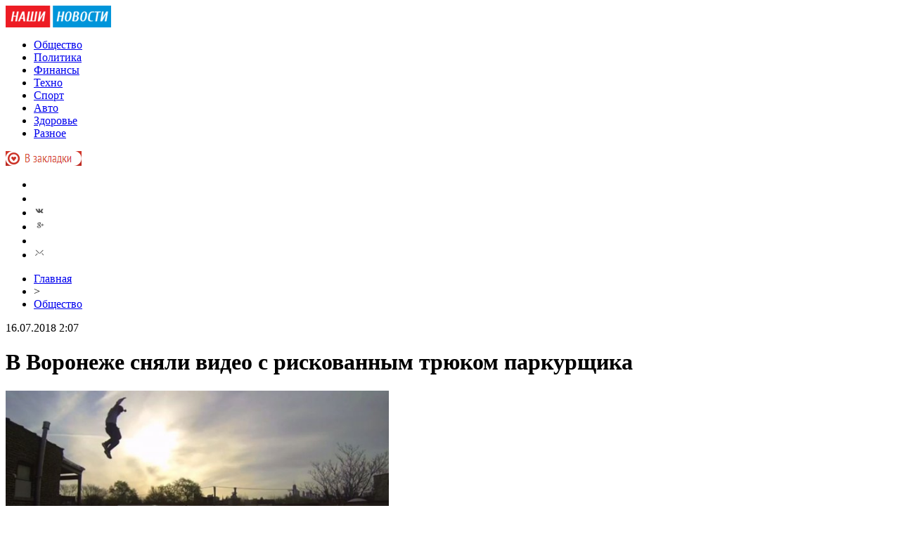

--- FILE ---
content_type: text/html; charset=UTF-8
request_url: http://evamazai.ru/v-voronezhe-snyali-video-s-riskovannym-tryukom-parkurshhika/
body_size: 8179
content:
<!DOCTYPE html PUBLIC "-//W3C//DTD XHTML 1.0 Transitional//EN" "http://www.w3.org/TR/xhtml1/DTD/xhtml1-transitional.dtd">
<html xmlns="http://www.w3.org/1999/xhtml">
<head>
<meta http-equiv="Content-Type" content="text/html; charset=utf-8" />

<title>В Воронеже сняли видео с рискованным трюком паркурщика</title>
<meta name="description" content="Жителям Воронежа посчастливилось стать очевидцами удивительного зрелища. На крыше торговой точки «Мир вкуса», что на Кольцовской улице, воронежец-паркурист устроил тренировку. На видеоролике видно, что молодой человек использует все неровные покрытия крыши в роли препятствий. Также стоит отметить молниеносную скорость перемещения с одного «гребня» на другой." />

<link rel="Shortcut Icon" href="http://evamazai.ru/favicon.png" type="image/x-icon" />
<link rel="stylesheet" href="http://evamazai.ru/wp-content/themes/novosti/style.css" type="text/css" />
<script src="//ajax.googleapis.com/ajax/libs/jquery/2.1.4/jquery.min.js"></script>
<link href='http://fonts.googleapis.com/css?family=Cuprum:400,400italic&subset=cyrillic' rel='stylesheet' type='text/css'>
<script src="http://evamazai.ru/jquery.lockfixed.min.js"></script><meta name='robots' content='max-image-preview:large' />
<style id='classic-theme-styles-inline-css' type='text/css'>
/*! This file is auto-generated */
.wp-block-button__link{color:#fff;background-color:#32373c;border-radius:9999px;box-shadow:none;text-decoration:none;padding:calc(.667em + 2px) calc(1.333em + 2px);font-size:1.125em}.wp-block-file__button{background:#32373c;color:#fff;text-decoration:none}
</style>
<style id='global-styles-inline-css' type='text/css'>
body{--wp--preset--color--black: #000000;--wp--preset--color--cyan-bluish-gray: #abb8c3;--wp--preset--color--white: #ffffff;--wp--preset--color--pale-pink: #f78da7;--wp--preset--color--vivid-red: #cf2e2e;--wp--preset--color--luminous-vivid-orange: #ff6900;--wp--preset--color--luminous-vivid-amber: #fcb900;--wp--preset--color--light-green-cyan: #7bdcb5;--wp--preset--color--vivid-green-cyan: #00d084;--wp--preset--color--pale-cyan-blue: #8ed1fc;--wp--preset--color--vivid-cyan-blue: #0693e3;--wp--preset--color--vivid-purple: #9b51e0;--wp--preset--gradient--vivid-cyan-blue-to-vivid-purple: linear-gradient(135deg,rgba(6,147,227,1) 0%,rgb(155,81,224) 100%);--wp--preset--gradient--light-green-cyan-to-vivid-green-cyan: linear-gradient(135deg,rgb(122,220,180) 0%,rgb(0,208,130) 100%);--wp--preset--gradient--luminous-vivid-amber-to-luminous-vivid-orange: linear-gradient(135deg,rgba(252,185,0,1) 0%,rgba(255,105,0,1) 100%);--wp--preset--gradient--luminous-vivid-orange-to-vivid-red: linear-gradient(135deg,rgba(255,105,0,1) 0%,rgb(207,46,46) 100%);--wp--preset--gradient--very-light-gray-to-cyan-bluish-gray: linear-gradient(135deg,rgb(238,238,238) 0%,rgb(169,184,195) 100%);--wp--preset--gradient--cool-to-warm-spectrum: linear-gradient(135deg,rgb(74,234,220) 0%,rgb(151,120,209) 20%,rgb(207,42,186) 40%,rgb(238,44,130) 60%,rgb(251,105,98) 80%,rgb(254,248,76) 100%);--wp--preset--gradient--blush-light-purple: linear-gradient(135deg,rgb(255,206,236) 0%,rgb(152,150,240) 100%);--wp--preset--gradient--blush-bordeaux: linear-gradient(135deg,rgb(254,205,165) 0%,rgb(254,45,45) 50%,rgb(107,0,62) 100%);--wp--preset--gradient--luminous-dusk: linear-gradient(135deg,rgb(255,203,112) 0%,rgb(199,81,192) 50%,rgb(65,88,208) 100%);--wp--preset--gradient--pale-ocean: linear-gradient(135deg,rgb(255,245,203) 0%,rgb(182,227,212) 50%,rgb(51,167,181) 100%);--wp--preset--gradient--electric-grass: linear-gradient(135deg,rgb(202,248,128) 0%,rgb(113,206,126) 100%);--wp--preset--gradient--midnight: linear-gradient(135deg,rgb(2,3,129) 0%,rgb(40,116,252) 100%);--wp--preset--font-size--small: 13px;--wp--preset--font-size--medium: 20px;--wp--preset--font-size--large: 36px;--wp--preset--font-size--x-large: 42px;--wp--preset--spacing--20: 0.44rem;--wp--preset--spacing--30: 0.67rem;--wp--preset--spacing--40: 1rem;--wp--preset--spacing--50: 1.5rem;--wp--preset--spacing--60: 2.25rem;--wp--preset--spacing--70: 3.38rem;--wp--preset--spacing--80: 5.06rem;--wp--preset--shadow--natural: 6px 6px 9px rgba(0, 0, 0, 0.2);--wp--preset--shadow--deep: 12px 12px 50px rgba(0, 0, 0, 0.4);--wp--preset--shadow--sharp: 6px 6px 0px rgba(0, 0, 0, 0.2);--wp--preset--shadow--outlined: 6px 6px 0px -3px rgba(255, 255, 255, 1), 6px 6px rgba(0, 0, 0, 1);--wp--preset--shadow--crisp: 6px 6px 0px rgba(0, 0, 0, 1);}:where(.is-layout-flex){gap: 0.5em;}:where(.is-layout-grid){gap: 0.5em;}body .is-layout-flex{display: flex;}body .is-layout-flex{flex-wrap: wrap;align-items: center;}body .is-layout-flex > *{margin: 0;}body .is-layout-grid{display: grid;}body .is-layout-grid > *{margin: 0;}:where(.wp-block-columns.is-layout-flex){gap: 2em;}:where(.wp-block-columns.is-layout-grid){gap: 2em;}:where(.wp-block-post-template.is-layout-flex){gap: 1.25em;}:where(.wp-block-post-template.is-layout-grid){gap: 1.25em;}.has-black-color{color: var(--wp--preset--color--black) !important;}.has-cyan-bluish-gray-color{color: var(--wp--preset--color--cyan-bluish-gray) !important;}.has-white-color{color: var(--wp--preset--color--white) !important;}.has-pale-pink-color{color: var(--wp--preset--color--pale-pink) !important;}.has-vivid-red-color{color: var(--wp--preset--color--vivid-red) !important;}.has-luminous-vivid-orange-color{color: var(--wp--preset--color--luminous-vivid-orange) !important;}.has-luminous-vivid-amber-color{color: var(--wp--preset--color--luminous-vivid-amber) !important;}.has-light-green-cyan-color{color: var(--wp--preset--color--light-green-cyan) !important;}.has-vivid-green-cyan-color{color: var(--wp--preset--color--vivid-green-cyan) !important;}.has-pale-cyan-blue-color{color: var(--wp--preset--color--pale-cyan-blue) !important;}.has-vivid-cyan-blue-color{color: var(--wp--preset--color--vivid-cyan-blue) !important;}.has-vivid-purple-color{color: var(--wp--preset--color--vivid-purple) !important;}.has-black-background-color{background-color: var(--wp--preset--color--black) !important;}.has-cyan-bluish-gray-background-color{background-color: var(--wp--preset--color--cyan-bluish-gray) !important;}.has-white-background-color{background-color: var(--wp--preset--color--white) !important;}.has-pale-pink-background-color{background-color: var(--wp--preset--color--pale-pink) !important;}.has-vivid-red-background-color{background-color: var(--wp--preset--color--vivid-red) !important;}.has-luminous-vivid-orange-background-color{background-color: var(--wp--preset--color--luminous-vivid-orange) !important;}.has-luminous-vivid-amber-background-color{background-color: var(--wp--preset--color--luminous-vivid-amber) !important;}.has-light-green-cyan-background-color{background-color: var(--wp--preset--color--light-green-cyan) !important;}.has-vivid-green-cyan-background-color{background-color: var(--wp--preset--color--vivid-green-cyan) !important;}.has-pale-cyan-blue-background-color{background-color: var(--wp--preset--color--pale-cyan-blue) !important;}.has-vivid-cyan-blue-background-color{background-color: var(--wp--preset--color--vivid-cyan-blue) !important;}.has-vivid-purple-background-color{background-color: var(--wp--preset--color--vivid-purple) !important;}.has-black-border-color{border-color: var(--wp--preset--color--black) !important;}.has-cyan-bluish-gray-border-color{border-color: var(--wp--preset--color--cyan-bluish-gray) !important;}.has-white-border-color{border-color: var(--wp--preset--color--white) !important;}.has-pale-pink-border-color{border-color: var(--wp--preset--color--pale-pink) !important;}.has-vivid-red-border-color{border-color: var(--wp--preset--color--vivid-red) !important;}.has-luminous-vivid-orange-border-color{border-color: var(--wp--preset--color--luminous-vivid-orange) !important;}.has-luminous-vivid-amber-border-color{border-color: var(--wp--preset--color--luminous-vivid-amber) !important;}.has-light-green-cyan-border-color{border-color: var(--wp--preset--color--light-green-cyan) !important;}.has-vivid-green-cyan-border-color{border-color: var(--wp--preset--color--vivid-green-cyan) !important;}.has-pale-cyan-blue-border-color{border-color: var(--wp--preset--color--pale-cyan-blue) !important;}.has-vivid-cyan-blue-border-color{border-color: var(--wp--preset--color--vivid-cyan-blue) !important;}.has-vivid-purple-border-color{border-color: var(--wp--preset--color--vivid-purple) !important;}.has-vivid-cyan-blue-to-vivid-purple-gradient-background{background: var(--wp--preset--gradient--vivid-cyan-blue-to-vivid-purple) !important;}.has-light-green-cyan-to-vivid-green-cyan-gradient-background{background: var(--wp--preset--gradient--light-green-cyan-to-vivid-green-cyan) !important;}.has-luminous-vivid-amber-to-luminous-vivid-orange-gradient-background{background: var(--wp--preset--gradient--luminous-vivid-amber-to-luminous-vivid-orange) !important;}.has-luminous-vivid-orange-to-vivid-red-gradient-background{background: var(--wp--preset--gradient--luminous-vivid-orange-to-vivid-red) !important;}.has-very-light-gray-to-cyan-bluish-gray-gradient-background{background: var(--wp--preset--gradient--very-light-gray-to-cyan-bluish-gray) !important;}.has-cool-to-warm-spectrum-gradient-background{background: var(--wp--preset--gradient--cool-to-warm-spectrum) !important;}.has-blush-light-purple-gradient-background{background: var(--wp--preset--gradient--blush-light-purple) !important;}.has-blush-bordeaux-gradient-background{background: var(--wp--preset--gradient--blush-bordeaux) !important;}.has-luminous-dusk-gradient-background{background: var(--wp--preset--gradient--luminous-dusk) !important;}.has-pale-ocean-gradient-background{background: var(--wp--preset--gradient--pale-ocean) !important;}.has-electric-grass-gradient-background{background: var(--wp--preset--gradient--electric-grass) !important;}.has-midnight-gradient-background{background: var(--wp--preset--gradient--midnight) !important;}.has-small-font-size{font-size: var(--wp--preset--font-size--small) !important;}.has-medium-font-size{font-size: var(--wp--preset--font-size--medium) !important;}.has-large-font-size{font-size: var(--wp--preset--font-size--large) !important;}.has-x-large-font-size{font-size: var(--wp--preset--font-size--x-large) !important;}
.wp-block-navigation a:where(:not(.wp-element-button)){color: inherit;}
:where(.wp-block-post-template.is-layout-flex){gap: 1.25em;}:where(.wp-block-post-template.is-layout-grid){gap: 1.25em;}
:where(.wp-block-columns.is-layout-flex){gap: 2em;}:where(.wp-block-columns.is-layout-grid){gap: 2em;}
.wp-block-pullquote{font-size: 1.5em;line-height: 1.6;}
</style>
<script type="text/javascript" id="wp-postviews-cache-js-extra">
/* <![CDATA[ */
var viewsCacheL10n = {"admin_ajax_url":"http:\/\/evamazai.ru\/wp-admin\/admin-ajax.php","post_id":"9568"};
/* ]]> */
</script>
<script type="text/javascript" src="http://evamazai.ru/wp-content/plugins/post-views-counter-x/postviews-cache.js?ver=6.5.5" id="wp-postviews-cache-js"></script>
<link rel="canonical" href="http://evamazai.ru/v-voronezhe-snyali-video-s-riskovannym-tryukom-parkurshhika/" />
<link rel="alternate" type="application/json+oembed" href="http://evamazai.ru/wp-json/oembed/1.0/embed?url=http%3A%2F%2Fevamazai.ru%2Fv-voronezhe-snyali-video-s-riskovannym-tryukom-parkurshhika%2F" />
<link rel="alternate" type="text/xml+oembed" href="http://evamazai.ru/wp-json/oembed/1.0/embed?url=http%3A%2F%2Fevamazai.ru%2Fv-voronezhe-snyali-video-s-riskovannym-tryukom-parkurshhika%2F&#038;format=xml" />
</head>


<body>
<div class="meko">

<div class="header">
	<div class="line1">
		<div class="ilogo"><a href="http://evamazai.ru/"><img src="http://evamazai.ru/pic/logo.png" width="150" height="31" alt="Наши Новости" /></a></div>
		<div class="imenu1">
			<div class="lentas">
			<ul>
				<li><a href="http://evamazai.ru/obshhestvo/">Общество</a></li>
				<li><a href="http://evamazai.ru/politika/">Политика</a></li>
				<li><a href="http://evamazai.ru/ekonomika/">Финансы</a></li>
				<li><a href="http://evamazai.ru/texnologii/">Техно</a></li>
				<li><a href="http://evamazai.ru/sport/">Спорт</a></li>
				<li><a href="http://evamazai.ru/avto/">Авто</a></li>
				<li><a href="http://evamazai.ru/zdorove/">Здоровье</a></li>
				<li><a href="http://evamazai.ru/raznoe/">Разное</a></li>
			</ul>
			</div>
			<div class="zaklad">
				<a onclick="alert('Чтобы добавить сайт в закладки, нажмите комбинацию клавиш Ctrl+D');return false;" href="#"><img src="http://evamazai.ru/pic/zakladki.png" width="108" height="21" alt="Добавить в закладки" /></a>
			</div>
		</div>
		<!--noindex-->
		<div class="isoc">
		<ul>
			<li><a href="http://evamazai.ru/" rel="nofollow" target="_blank"><img src="http://evamazai.ru/pic/sfb.png" width="16" height="16" /></a></li>
			<li><a href="http://evamazai.ru/" rel="nofollow" target="_blank"><img src="http://evamazai.ru/pic/stw.png" width="16" height="16" /></a></li>
			<li><a href="http://evamazai.ru/" rel="nofollow" target="_blank"><img src="http://evamazai.ru/pic/svk.png" width="16" height="16" /></a></li>
			<li><a href="http://evamazai.ru/sitemap/"><img src="http://evamazai.ru/pic/sgoo.png" width="16" height="16" /></a></li>
			<li><a href="http://evamazai.ru/"><img src="http://evamazai.ru/pic/srss.png" width="16" height="16" /></a></li>
			<li><img src="http://evamazai.ru/pic/smail.png" width="16" height="16" /></li>
		</ul>
		</div>
		<!--/noindex-->
	</div>

</div>

<div class="container">
<div class="mainco2">
	
	
		<div class="krotime">
			<div class="hleb"><div id="breadcrumb"><ul><li><a href="http://evamazai.ru">Главная</a></li><li>&gt;</li><li><a href="http://evamazai.ru/obshhestvo/">Общество</a></li></ul></div></div>
			<div class="times">16.07.2018 2:07</div>
		</div>	
		<div class="zagolovok"><h1>В Воронеже сняли видео с рискованным трюком паркурщика</h1></div>
																<p><img src="http://evamazai.ru/wp-content/uploads/2018/07/1531656671_parkur.jpg" alt="В Воронеже сняли видео с рискованным трюком паркурщика" title="В Воронеже сняли видео с рискованным трюком паркурщика" style="width:545px;" /></p>
						<div class="ccont2">
						<p>Жителям Воронежа посчастливилось стать очевидцами удивительного зрелища. На крыше торговой точки «Мир вкуса», что на Кольцовской улице, воронежец-паркурист устроил тренировку.</p>
</p>
<p>На видеоролике видно, что молодой человек использует все неровные покрытия крыши в роли препятствий. Также стоит отметить молниеносную скорость перемещения с одного «гребня» на другой. За несколько секунд парню удается преодолеть весь периметр крыши. Однако паркурист не собирается радоваться, он возвращается обратно, чтобы повторить пройдённый маршрут. Стоит отметить, что в конец воронежец практически падает вниз, но каким-то чудом ему все-таки удалось устоять на ногах.</p>
<p><iframe width="425" height="319" src="https://www.youtube.com/embed/lLgq0Bj5LTc?feature=oembed" frameborder="0"></iframe></p>
<p>Интересно то, что мнения общества разделилось. Есть те, которые считают, что парень зря все это делает, нужно заняться более полезными вещами. Однако есть люди, которые гордятся своим земляком.</p>
<p>«Да он через годка 3 будет такие вещи делать, какие вы только во сне сможете увидеть», – с таким мнением высказался один из жителей Воронежа.</p>
<p></p>
<p><!--noindex--><a href="http://evamazai.ru/red.php?https://www.vladtime.ru/obsh/679548" rel="nofollow" target="_blank">Источник</a><!--/noindex--></p>
						</div>
							
		
		
	
			<div id="kovka">
				<div id="kupala">
				<div class="gorea"><p>Рекомендовано к прочтению</p></div>
				<ul>
								<li><a href="http://evamazai.ru/chto-takoe-obd-gps-treker/">Что такое OBD GPS-трекер</a></li>
								<li><a href="http://evamazai.ru/podspore-dlya-nalogov-youtube-nauchilsya-raspoznavat-tovary-v-video/">Подспорье для налогов: YouTube научился распознавать товары в видео</a></li>
								<li><a href="http://evamazai.ru/sberbank-zapustil-servis-postanovki-diagnoza-cherez-iskusstvennyj-intellekt/">Сбербанк запустил сервис постановки диагноза через искусственный интеллект</a></li>
								<li><a href="http://evamazai.ru/aleksandr-nazarov-i-drugie-chleny-nabsoveta-noc-inzheneriya-budushhego-vybrali-novuyu-rabochuyu-formulu/">Александр Назаров и другие члены набсовета НОЦ «Инженерия будущего» выбрали новую рабочую формулу</a></li>
								<li><a href="http://evamazai.ru/huawei-nachala-rasprostranenie-emui-11/">Huawei начала распространение EMUI 11</a></li>
					
				</ul>
				</div>
				
				<div class="lorena">
	<div id="mpahright">
										<div class="pokus">
									<div class="ouzaf"><a href="http://evamazai.ru/podspore-dlya-nalogov-youtube-nauchilsya-raspoznavat-tovary-v-video/"><img src="http://evamazai.ru/wp-content/uploads/2021/03/1616579610_big2rwupbh91s4aencq6i8xzvyglkjot7m0f35d-130x130.jpg" alt="Подспорье для налогов: YouTube научился распознавать товары в видео" title="Подспорье для налогов: YouTube научился распознавать товары в видео" width="300" height="200" /></a></div>
						<div class="potia"><span>13:21</span> <a href="http://evamazai.ru/podspore-dlya-nalogov-youtube-nauchilsya-raspoznavat-tovary-v-video/">Подспорье для налогов: YouTube научился распознавать товары в видео</a></div>
		</div>
					</div>
				
				</div>
			</div>	
			

		


<div style="margin-bottom:10px;margin-top:-10px;margin-left:0px;clear:both;font-size:11px;background-color:#f7f7f7;color:#c2c2c2;padding-bottom:1px;padding-top:8px;position:relative;border-radius:3px;overflow:hidden;padding-left:10px;padding-right:10px;padding-bottom:8px;">
<a href="http://evamazai.ru/v-avstralii-pacienty-ne-vyzyvayut-skoruyu-pomoshh-iz-za-slishkom-dorogoj-mediciny/" style="color:#c2c2c2;text-decoration:none;font-size:11px;">В Австралии пациенты не вызывают скорую помощь из-за слишком дорогой медицины</a>
<a href="http://evamazai.ru/kak-podobrat-manikyurnyj-stol/" style="color:#c2c2c2;text-decoration:none;font-size:11px;">Как подобрать маникюрный стол</a>
<a href="http://evamazai.ru/zhurnalist-posetil-seans-po-dostizheniyu-vsetelnogo-orgazma/" style="color:#c2c2c2;text-decoration:none;font-size:11px;">Журналист посетил сеанс по достижению «всетельного» оргазма</a>
<a href="http://evamazai.ru/v-yaponii-legalizovali-kazino/" style="color:#c2c2c2;text-decoration:none;font-size:11px;">В Японии легализовали казино</a>
<a href="http://evamazai.ru/komik-iz-ssha-posmeyalsya-nad-ugryumymi-rossiyanami/" style="color:#c2c2c2;text-decoration:none;font-size:11px;">Комик из США посмеялся над «угрюмыми россиянами»</a>
</div>



	</div>





<div class="sidebarz">

	<div class="reado2"><p>Лента новостей</p></div>
	<div class="lemto">
	<ul>
				<li><span>13:11</span> <a href="http://evamazai.ru/chto-takoe-obd-gps-treker/">Что такое OBD GPS-трекер</a></li>
				<li><span>13:21</span> <a href="http://evamazai.ru/podspore-dlya-nalogov-youtube-nauchilsya-raspoznavat-tovary-v-video/">Подспорье для налогов: YouTube научился распознавать товары в видео</a></li>
				<li><span>16:18</span> <a href="http://evamazai.ru/sberbank-zapustil-servis-postanovki-diagnoza-cherez-iskusstvennyj-intellekt/">Сбербанк запустил сервис постановки диагноза через искусственный интеллект</a></li>
				<li><span>22:18</span> <a href="http://evamazai.ru/aleksandr-nazarov-i-drugie-chleny-nabsoveta-noc-inzheneriya-budushhego-vybrali-novuyu-rabochuyu-formulu/">Александр Назаров и другие члены набсовета НОЦ «Инженерия будущего» выбрали новую рабочую формулу</a></li>
				<li><span>18:00</span> <a href="http://evamazai.ru/huawei-nachala-rasprostranenie-emui-11/">Huawei начала распространение EMUI 11</a></li>
				<li><span>19:29</span> <a href="http://evamazai.ru/preimushhestva-televizorov-samsung/">Преимущества телевизоров Самсунг</a></li>
				<li><span>5:58</span> <a href="http://evamazai.ru/my-uzhe-proplatili-komu-nado-delo-zakroyut-policiyu-vladivostoka-podozrevayut-v-kryshevanii-ugolovnogo-prestupleniya/">«Мы уже проплатили кому надо, дело закроют»: Полицию Владивостока подозревают в «крышевании» уголовного преступления</a></li>
				<li><span>14:18</span> <a href="http://evamazai.ru/chto-takoe-platforma-dlya-upravleniya-gps/">Что такое платформа для управления GPS</a></li>
				<li><span>13:40</span> <a href="http://evamazai.ru/politolog-gasparyan-schitaet-chto-navalnogo-mogli-otravit-zapadnye-kuratory/">Политолог Гаспарян считает, что Навального могли отравить западные кураторы</a></li>
				<li><span>16:20</span> <a href="http://evamazai.ru/top-5-vzlomov-kriptobirzh-za-2019-20-god/">Топ-5 взломов криптобирж за 2019-20 год</a></li>
				<li><span>12:10</span> <a href="http://evamazai.ru/kakoj-planshet-luchshe-kupit/">Какой планшет лучше купить</a></li>
				<li><span>13:31</span> <a href="http://evamazai.ru/polittexnologi-sarradzha-pytalis-zamanit-rossiyan-v-liviyu-chtoby-vydat-ix-za-vagnerovcev/">Политтехнологи Сарраджа пытались заманить россиян в Ливию, чтобы выдать их за «вагнеровцев»</a></li>
				<li><span>16:19</span> <a href="http://evamazai.ru/zaxarova-zayavila-chto-tolko-livijskij-narod-vprave-rasporyazhatsya-neftyu/">Захарова заявила, что только ливийский народ вправе распоряжаться нефтью</a></li>
				<li><span>20:29</span> <a href="http://evamazai.ru/airpods-3-budut-deshevle-airpods-pro-schitaet-analitik/">AirPods 3 будут дешевле AirPods Pro, считает аналитик</a></li>
				<li><span>16:29</span> <a href="http://evamazai.ru/12-iyulya-watch-dogs-2-mozhno-budet-poluchit-besplatno/">12 июля Watch Dogs 2 можно будет получить бесплатно</a></li>
				<li><span>16:29</span> <a href="http://evamazai.ru/polskie-smi-vosxitilis-sbivayushhej-sputniki-zrk-s-500-prometej/">Польские СМИ восхитились сбивающей спутники ЗРК С-500 «Прометей»</a></li>
				<li><span>12:29</span> <a href="http://evamazai.ru/insajdery-pokazali-novuyu-bezzerkalnuyu-kameru-canon-eos-r5/">Инсайдеры показали новую беззеркальную камеру Canon EOS R5</a></li>
				<li><span>12:29</span> <a href="http://evamazai.ru/forbes-ukraina-gotovit-novuyu-taktiku-boya-v-akvatorii-chyornogo-morya/">Forbes: Украина готовит новую тактику боя в акватории Чёрного моря</a></li>
				<li><span>4:09</span> <a href="http://evamazai.ru/maket-iphone-12-okazalsya-kompaktnee-iphone-7-i-tolshhe-iphone-se/">Макет iPhone 12 оказался компактнее iPhone 7 и толще iPhone SE</a></li>
				<li><span>0:09</span> <a href="http://evamazai.ru/v-seti-poyavilos-pervoe-gejmplejnoe-video-assassins-creed-valhalla/">В Сети появилось первое геймплейное видео Assassin’s Creed Valhalla</a></li>
				<li><span>0:09</span> <a href="http://evamazai.ru/sina-indiya-raskaetsya-za-otkaz-ot-sovmestnogo-proizvodstva-il-276/">Sina: Индия раскается за отказ от совместного производства Ил-276</a></li>
				<li><span>20:00</span> <a href="http://evamazai.ru/v-rossii-startovala-rasprodazha-smartfonov-xiaomi/">В России стартовала распродажа смартфонов Xiaomi</a></li>
				<li><span>20:00</span> <a href="http://evamazai.ru/opublikovany-foto-kitajskoj-rszo-b-12-na-kolyosnom-shassi/">Опубликованы фото китайской РСЗО B-12 на колёсном шасси</a></li>
				<li><span>15:59</span> <a href="http://evamazai.ru/novyj-google-chrome-budet-ekonomit-zaryad-noutbuka/">Новый Google Chrome будет экономить заряд ноутбука</a></li>
				<li><span>15:59</span> <a href="http://evamazai.ru/fregat-admiral-kasatonov-s-raketami-kalibr-v-iyule-vojdet-v-sostav-vmf-rf/">Фрегат «Адмирал Касатонов» с ракетами «Калибр» в июле войдет в состав ВМФ РФ</a></li>
				<li><span>11:49</span> <a href="http://evamazai.ru/ekspert-ozvuchil-uyazvimosti-sistemy-raspoznavaniya-lic/">Эксперт озвучил уязвимости системы распознавания лиц</a></li>
				<li><span>23:30</span> <a href="http://evamazai.ru/testovuyu-versiyu-ios-14-udachno-zapustili-na-iphone-6s/">Тестовую версию iOS 14 удачно запустили на iPhone 6s</a></li>
		
				<li><span>4:29</span> <a href="http://evamazai.ru/avtosalon-v-sofii-2015-premera-subaru-levorg/">Автосалон в Софии 2015: Премьера Subaru Levorg</a></li>
				<li><span>7:24</span> <a href="http://evamazai.ru/kvadrocikl-priklyuchenie-o-kotorom-mechtal-syn/">Квадроцикл: приключение, о котором мечтал сын</a></li>
				<li><span>22:14</span> <a href="http://evamazai.ru/zajmy-ot-mfo-kak-vybrat-bezoshibochno/">Займы от МФО: как выбрать безошибочно</a></li>
			</ul>	
	</div>
	


</div>

</div>
</div>


<div class="imenu3">
	<div class="lentas2">
		<ul>
				<li><a href="http://evamazai.ru/obshhestvo/">Общество</a></li>
				<li><a href="http://evamazai.ru/politika/">Политика</a></li>
				<li><a href="http://evamazai.ru/ekonomika/">Финансы</a></li>
				<li><a href="http://evamazai.ru/texnologii/">Техно</a></li>
				<li><a href="http://evamazai.ru/sport/">Спорт</a></li>
				<li><a href="http://evamazai.ru/avto/">Авто</a></li>
				<li><a href="http://evamazai.ru/zdorove/">Здоровье</a></li>
				<li><a href="http://evamazai.ru/raznoe/">Разное</a></li>
				<li><a href="http://evamazai.ru/sitemap.xml">XML</a></li>
				<li><a href="http://evamazai.ru/sitemap/">HTML</a></li>
				<li><img src="http://1by.by/mails/evamazairu.png" /></li>
		</ul>
	</div>
</div>
	
<!--noindex-->
<div id="footer">
	<div class="cops">
		<p>&copy; 2025 "Наши Новости". Все права защищены. Публикация материалов разрешается только при наличии активной гиперссылки на evamazai.ru.</p>
	</div>
</div>
<!--/noindex-->

<!--noindex-->
<img src="https://mc.yandex.ru/watch/49160251" style="position:absolute; left:-9999px;" alt="" /><!--/noindex-->
</body>

</html>